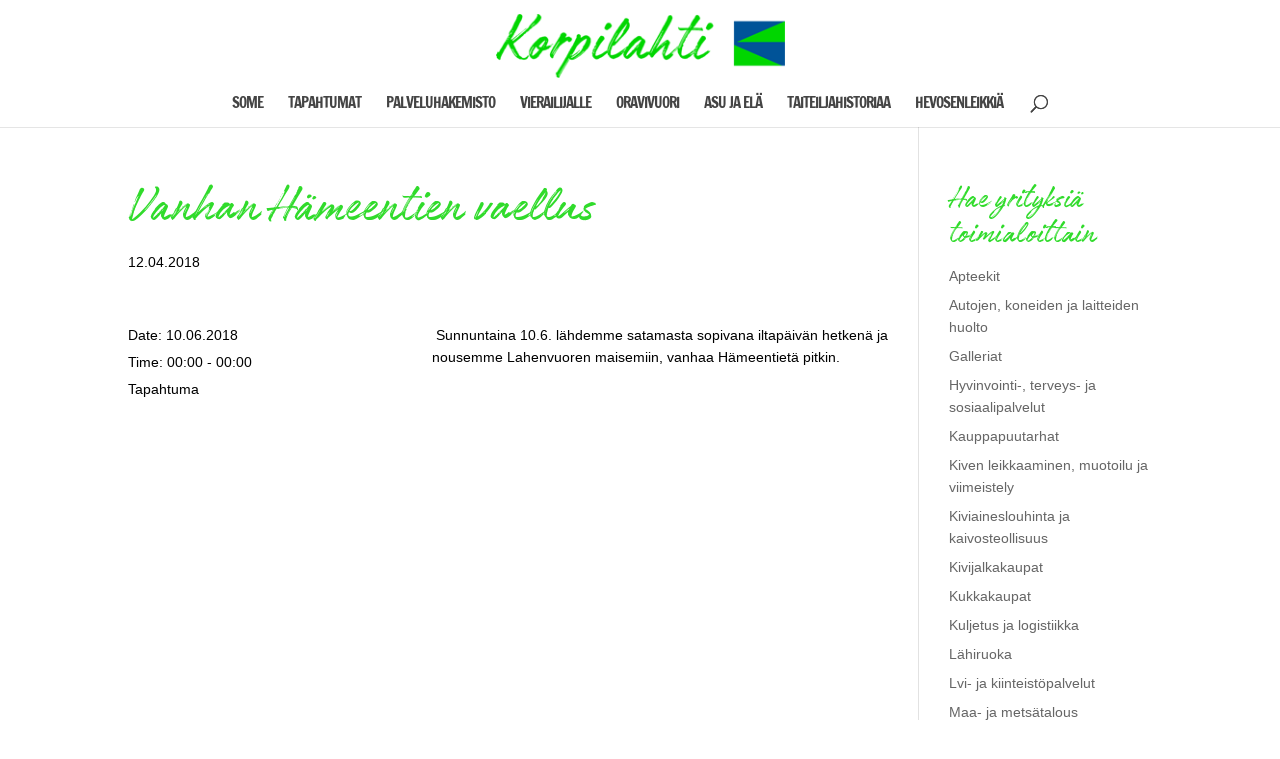

--- FILE ---
content_type: text/css
request_url: https://korpilahti.info/wp-content/themes/divi-child/style.css?ver=4.27.5
body_size: -118
content:
/*
Theme Name:     Divi child
Description:    Divistä lapsiteema
Author:         korpilahti
Template:       Divi

(optional values you can add: Theme URI, Author URI, Version, License, License URI, Tags, Text Domain)


--- FILE ---
content_type: text/css
request_url: https://korpilahti.info/wp-content/themes/divi-child/fonts/MyFontsWebfontsKit.css
body_size: 276
content:
/**
 * @license
 * MyFonts Webfont Build ID 3364254, 2017-03-24T09:03:58-0400
 * 
 * The fonts listed in this notice are subject to the End User License
 * Agreement(s) entered into by the website owner. All other parties are 
 * explicitly restricted from using the Licensed Webfonts(s).
 * 
 * You may obtain a valid license at the URLs below.
 * 
 * Webfont: Authenia-Regular by Mika Melvas
 * URL: http://www.myfonts.com/fonts/mika-melvas/authenia/regular/
 * Copyright: Copyright &#x00A9; 2017 by Mika Melvas. All rights reserved.
 * Licensed pageviews: 1,010,000
 * 
 * 
 * License: http://www.myfonts.com/viewlicense?type=web&buildid=3364254
 * 
 * © 2017 MyFonts Inc
*/


/* @import must be at top of file, otherwise CSS will not work */
@import url("//hello.myfonts.net/count/33559e");

  
@font-face {font-family: 'Authenia-Regular';src: url('webfonts/33559E_0_0.eot');src: url('webfonts/33559E_0_0.eot?#iefix') format('embedded-opentype'),url('webfonts/33559E_0_0.woff2') format('woff2'),url('webfonts/33559E_0_0.woff') format('woff'),url('webfonts/33559E_0_0.ttf') format('truetype');}
 

--- FILE ---
content_type: text/plain
request_url: https://www.google-analytics.com/j/collect?v=1&_v=j102&a=1884294079&t=pageview&_s=1&dl=https%3A%2F%2Fkorpilahti.info%2Fevent%2Fvanhan-hameentien-vaellus%2F&ul=en-us%40posix&dt=Vanhan%20H%C3%A4meentien%20vaellus%20-%20Korpilahti.Info&sr=1280x720&vp=1280x720&_u=IEBAAEABAAAAACAAI~&jid=1727497378&gjid=313581320&cid=1615971434.1768887433&tid=UA-99359999-1&_gid=1341142596.1768887433&_r=1&_slc=1&z=1882926810
body_size: -450
content:
2,cG-QFXFRS0KK3